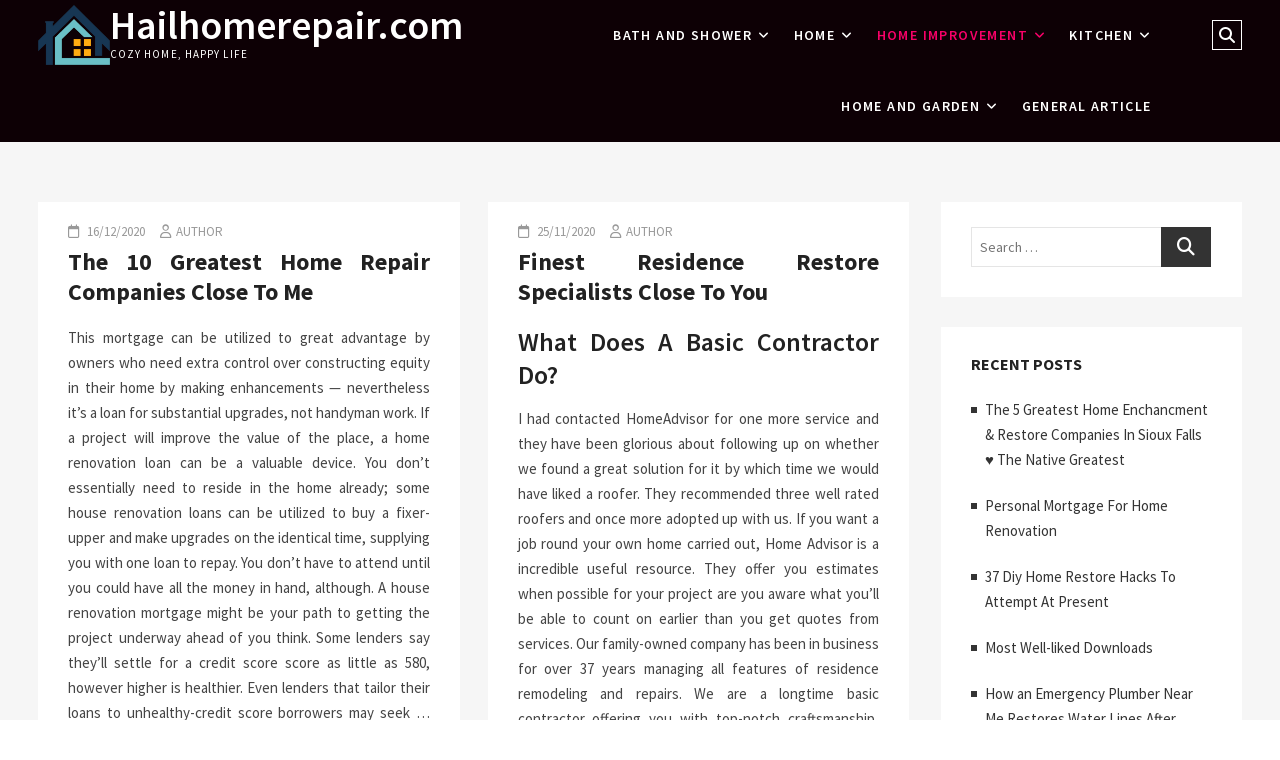

--- FILE ---
content_type: text/html; charset=UTF-8
request_url: https://www.hailhomerepair.com/category/home-renovation/page/16
body_size: 12492
content:
<!DOCTYPE html>
<html lang="en-US">
<head>
<meta charset="UTF-8" />
<meta name="viewport" content="width=device-width" />
<link rel="profile" href="https://gmpg.org/xfn/11" />
<meta name='robots' content='index, follow, max-image-preview:large, max-snippet:-1, max-video-preview:-1' />
	<style>img:is([sizes="auto" i], [sizes^="auto," i]) { contain-intrinsic-size: 3000px 1500px }</style>
	
	<!-- This site is optimized with the Yoast SEO plugin v25.8 - https://yoast.com/wordpress/plugins/seo/ -->
	<title>home renovation Archives - Page 16 of 19 - Hailhomerepair.com</title>
	<link rel="canonical" href="https://www.hailhomerepair.com/category/home-renovation/page/16" />
	<link rel="prev" href="https://www.hailhomerepair.com/category/home-renovation/page/15" />
	<link rel="next" href="https://www.hailhomerepair.com/category/home-renovation/page/17" />
	<meta property="og:locale" content="en_US" />
	<meta property="og:type" content="article" />
	<meta property="og:title" content="home renovation Archives - Page 16 of 19 - Hailhomerepair.com" />
	<meta property="og:url" content="https://www.hailhomerepair.com/category/home-renovation" />
	<meta property="og:site_name" content="Hailhomerepair.com" />
	<meta name="twitter:card" content="summary_large_image" />
	<script type="application/ld+json" class="yoast-schema-graph">{"@context":"https://schema.org","@graph":[{"@type":"CollectionPage","@id":"https://www.hailhomerepair.com/category/home-renovation","url":"https://www.hailhomerepair.com/category/home-renovation/page/16","name":"home renovation Archives - Page 16 of 19 - Hailhomerepair.com","isPartOf":{"@id":"/#website"},"inLanguage":"en-US"},{"@type":"WebSite","@id":"/#website","url":"/","name":"Hailhomerepair.com","description":"Cozy Home, Happy Life","publisher":{"@id":"/#/schema/person/7a791a9c08c6a7629e2e4fcff323948a"},"potentialAction":[{"@type":"SearchAction","target":{"@type":"EntryPoint","urlTemplate":"/?s={search_term_string}"},"query-input":{"@type":"PropertyValueSpecification","valueRequired":true,"valueName":"search_term_string"}}],"inLanguage":"en-US"},{"@type":["Person","Organization"],"@id":"/#/schema/person/7a791a9c08c6a7629e2e4fcff323948a","name":"Author","image":{"@type":"ImageObject","inLanguage":"en-US","@id":"/#/schema/person/image/","url":"https://www.hailhomerepair.com/wp-content/uploads/2020/06/cropped-1-2.png","contentUrl":"https://www.hailhomerepair.com/wp-content/uploads/2020/06/cropped-1-2.png","width":536,"height":451,"caption":"Author"},"logo":{"@id":"/#/schema/person/image/"}}]}</script>
	<!-- / Yoast SEO plugin. -->


<link rel="alternate" type="application/rss+xml" title="Hailhomerepair.com &raquo; Feed" href="https://www.hailhomerepair.com/feed" />
<link rel="alternate" type="application/rss+xml" title="Hailhomerepair.com &raquo; home renovation Category Feed" href="https://www.hailhomerepair.com/category/home-renovation/feed" />
<script type="text/javascript">
/* <![CDATA[ */
window._wpemojiSettings = {"baseUrl":"https:\/\/s.w.org\/images\/core\/emoji\/16.0.1\/72x72\/","ext":".png","svgUrl":"https:\/\/s.w.org\/images\/core\/emoji\/16.0.1\/svg\/","svgExt":".svg","source":{"concatemoji":"https:\/\/www.hailhomerepair.com\/wp-includes\/js\/wp-emoji-release.min.js?ver=6.8.3"}};
/*! This file is auto-generated */
!function(s,n){var o,i,e;function c(e){try{var t={supportTests:e,timestamp:(new Date).valueOf()};sessionStorage.setItem(o,JSON.stringify(t))}catch(e){}}function p(e,t,n){e.clearRect(0,0,e.canvas.width,e.canvas.height),e.fillText(t,0,0);var t=new Uint32Array(e.getImageData(0,0,e.canvas.width,e.canvas.height).data),a=(e.clearRect(0,0,e.canvas.width,e.canvas.height),e.fillText(n,0,0),new Uint32Array(e.getImageData(0,0,e.canvas.width,e.canvas.height).data));return t.every(function(e,t){return e===a[t]})}function u(e,t){e.clearRect(0,0,e.canvas.width,e.canvas.height),e.fillText(t,0,0);for(var n=e.getImageData(16,16,1,1),a=0;a<n.data.length;a++)if(0!==n.data[a])return!1;return!0}function f(e,t,n,a){switch(t){case"flag":return n(e,"\ud83c\udff3\ufe0f\u200d\u26a7\ufe0f","\ud83c\udff3\ufe0f\u200b\u26a7\ufe0f")?!1:!n(e,"\ud83c\udde8\ud83c\uddf6","\ud83c\udde8\u200b\ud83c\uddf6")&&!n(e,"\ud83c\udff4\udb40\udc67\udb40\udc62\udb40\udc65\udb40\udc6e\udb40\udc67\udb40\udc7f","\ud83c\udff4\u200b\udb40\udc67\u200b\udb40\udc62\u200b\udb40\udc65\u200b\udb40\udc6e\u200b\udb40\udc67\u200b\udb40\udc7f");case"emoji":return!a(e,"\ud83e\udedf")}return!1}function g(e,t,n,a){var r="undefined"!=typeof WorkerGlobalScope&&self instanceof WorkerGlobalScope?new OffscreenCanvas(300,150):s.createElement("canvas"),o=r.getContext("2d",{willReadFrequently:!0}),i=(o.textBaseline="top",o.font="600 32px Arial",{});return e.forEach(function(e){i[e]=t(o,e,n,a)}),i}function t(e){var t=s.createElement("script");t.src=e,t.defer=!0,s.head.appendChild(t)}"undefined"!=typeof Promise&&(o="wpEmojiSettingsSupports",i=["flag","emoji"],n.supports={everything:!0,everythingExceptFlag:!0},e=new Promise(function(e){s.addEventListener("DOMContentLoaded",e,{once:!0})}),new Promise(function(t){var n=function(){try{var e=JSON.parse(sessionStorage.getItem(o));if("object"==typeof e&&"number"==typeof e.timestamp&&(new Date).valueOf()<e.timestamp+604800&&"object"==typeof e.supportTests)return e.supportTests}catch(e){}return null}();if(!n){if("undefined"!=typeof Worker&&"undefined"!=typeof OffscreenCanvas&&"undefined"!=typeof URL&&URL.createObjectURL&&"undefined"!=typeof Blob)try{var e="postMessage("+g.toString()+"("+[JSON.stringify(i),f.toString(),p.toString(),u.toString()].join(",")+"));",a=new Blob([e],{type:"text/javascript"}),r=new Worker(URL.createObjectURL(a),{name:"wpTestEmojiSupports"});return void(r.onmessage=function(e){c(n=e.data),r.terminate(),t(n)})}catch(e){}c(n=g(i,f,p,u))}t(n)}).then(function(e){for(var t in e)n.supports[t]=e[t],n.supports.everything=n.supports.everything&&n.supports[t],"flag"!==t&&(n.supports.everythingExceptFlag=n.supports.everythingExceptFlag&&n.supports[t]);n.supports.everythingExceptFlag=n.supports.everythingExceptFlag&&!n.supports.flag,n.DOMReady=!1,n.readyCallback=function(){n.DOMReady=!0}}).then(function(){return e}).then(function(){var e;n.supports.everything||(n.readyCallback(),(e=n.source||{}).concatemoji?t(e.concatemoji):e.wpemoji&&e.twemoji&&(t(e.twemoji),t(e.wpemoji)))}))}((window,document),window._wpemojiSettings);
/* ]]> */
</script>
<style id='wp-emoji-styles-inline-css' type='text/css'>

	img.wp-smiley, img.emoji {
		display: inline !important;
		border: none !important;
		box-shadow: none !important;
		height: 1em !important;
		width: 1em !important;
		margin: 0 0.07em !important;
		vertical-align: -0.1em !important;
		background: none !important;
		padding: 0 !important;
	}
</style>
<link rel='stylesheet' id='wp-block-library-css' href='https://www.hailhomerepair.com/wp-includes/css/dist/block-library/style.min.css?ver=6.8.3' type='text/css' media='all' />
<style id='classic-theme-styles-inline-css' type='text/css'>
/*! This file is auto-generated */
.wp-block-button__link{color:#fff;background-color:#32373c;border-radius:9999px;box-shadow:none;text-decoration:none;padding:calc(.667em + 2px) calc(1.333em + 2px);font-size:1.125em}.wp-block-file__button{background:#32373c;color:#fff;text-decoration:none}
</style>
<style id='global-styles-inline-css' type='text/css'>
:root{--wp--preset--aspect-ratio--square: 1;--wp--preset--aspect-ratio--4-3: 4/3;--wp--preset--aspect-ratio--3-4: 3/4;--wp--preset--aspect-ratio--3-2: 3/2;--wp--preset--aspect-ratio--2-3: 2/3;--wp--preset--aspect-ratio--16-9: 16/9;--wp--preset--aspect-ratio--9-16: 9/16;--wp--preset--color--black: #000000;--wp--preset--color--cyan-bluish-gray: #abb8c3;--wp--preset--color--white: #ffffff;--wp--preset--color--pale-pink: #f78da7;--wp--preset--color--vivid-red: #cf2e2e;--wp--preset--color--luminous-vivid-orange: #ff6900;--wp--preset--color--luminous-vivid-amber: #fcb900;--wp--preset--color--light-green-cyan: #7bdcb5;--wp--preset--color--vivid-green-cyan: #00d084;--wp--preset--color--pale-cyan-blue: #8ed1fc;--wp--preset--color--vivid-cyan-blue: #0693e3;--wp--preset--color--vivid-purple: #9b51e0;--wp--preset--gradient--vivid-cyan-blue-to-vivid-purple: linear-gradient(135deg,rgba(6,147,227,1) 0%,rgb(155,81,224) 100%);--wp--preset--gradient--light-green-cyan-to-vivid-green-cyan: linear-gradient(135deg,rgb(122,220,180) 0%,rgb(0,208,130) 100%);--wp--preset--gradient--luminous-vivid-amber-to-luminous-vivid-orange: linear-gradient(135deg,rgba(252,185,0,1) 0%,rgba(255,105,0,1) 100%);--wp--preset--gradient--luminous-vivid-orange-to-vivid-red: linear-gradient(135deg,rgba(255,105,0,1) 0%,rgb(207,46,46) 100%);--wp--preset--gradient--very-light-gray-to-cyan-bluish-gray: linear-gradient(135deg,rgb(238,238,238) 0%,rgb(169,184,195) 100%);--wp--preset--gradient--cool-to-warm-spectrum: linear-gradient(135deg,rgb(74,234,220) 0%,rgb(151,120,209) 20%,rgb(207,42,186) 40%,rgb(238,44,130) 60%,rgb(251,105,98) 80%,rgb(254,248,76) 100%);--wp--preset--gradient--blush-light-purple: linear-gradient(135deg,rgb(255,206,236) 0%,rgb(152,150,240) 100%);--wp--preset--gradient--blush-bordeaux: linear-gradient(135deg,rgb(254,205,165) 0%,rgb(254,45,45) 50%,rgb(107,0,62) 100%);--wp--preset--gradient--luminous-dusk: linear-gradient(135deg,rgb(255,203,112) 0%,rgb(199,81,192) 50%,rgb(65,88,208) 100%);--wp--preset--gradient--pale-ocean: linear-gradient(135deg,rgb(255,245,203) 0%,rgb(182,227,212) 50%,rgb(51,167,181) 100%);--wp--preset--gradient--electric-grass: linear-gradient(135deg,rgb(202,248,128) 0%,rgb(113,206,126) 100%);--wp--preset--gradient--midnight: linear-gradient(135deg,rgb(2,3,129) 0%,rgb(40,116,252) 100%);--wp--preset--font-size--small: 13px;--wp--preset--font-size--medium: 20px;--wp--preset--font-size--large: 36px;--wp--preset--font-size--x-large: 42px;--wp--preset--spacing--20: 0.44rem;--wp--preset--spacing--30: 0.67rem;--wp--preset--spacing--40: 1rem;--wp--preset--spacing--50: 1.5rem;--wp--preset--spacing--60: 2.25rem;--wp--preset--spacing--70: 3.38rem;--wp--preset--spacing--80: 5.06rem;--wp--preset--shadow--natural: 6px 6px 9px rgba(0, 0, 0, 0.2);--wp--preset--shadow--deep: 12px 12px 50px rgba(0, 0, 0, 0.4);--wp--preset--shadow--sharp: 6px 6px 0px rgba(0, 0, 0, 0.2);--wp--preset--shadow--outlined: 6px 6px 0px -3px rgba(255, 255, 255, 1), 6px 6px rgba(0, 0, 0, 1);--wp--preset--shadow--crisp: 6px 6px 0px rgba(0, 0, 0, 1);}:where(.is-layout-flex){gap: 0.5em;}:where(.is-layout-grid){gap: 0.5em;}body .is-layout-flex{display: flex;}.is-layout-flex{flex-wrap: wrap;align-items: center;}.is-layout-flex > :is(*, div){margin: 0;}body .is-layout-grid{display: grid;}.is-layout-grid > :is(*, div){margin: 0;}:where(.wp-block-columns.is-layout-flex){gap: 2em;}:where(.wp-block-columns.is-layout-grid){gap: 2em;}:where(.wp-block-post-template.is-layout-flex){gap: 1.25em;}:where(.wp-block-post-template.is-layout-grid){gap: 1.25em;}.has-black-color{color: var(--wp--preset--color--black) !important;}.has-cyan-bluish-gray-color{color: var(--wp--preset--color--cyan-bluish-gray) !important;}.has-white-color{color: var(--wp--preset--color--white) !important;}.has-pale-pink-color{color: var(--wp--preset--color--pale-pink) !important;}.has-vivid-red-color{color: var(--wp--preset--color--vivid-red) !important;}.has-luminous-vivid-orange-color{color: var(--wp--preset--color--luminous-vivid-orange) !important;}.has-luminous-vivid-amber-color{color: var(--wp--preset--color--luminous-vivid-amber) !important;}.has-light-green-cyan-color{color: var(--wp--preset--color--light-green-cyan) !important;}.has-vivid-green-cyan-color{color: var(--wp--preset--color--vivid-green-cyan) !important;}.has-pale-cyan-blue-color{color: var(--wp--preset--color--pale-cyan-blue) !important;}.has-vivid-cyan-blue-color{color: var(--wp--preset--color--vivid-cyan-blue) !important;}.has-vivid-purple-color{color: var(--wp--preset--color--vivid-purple) !important;}.has-black-background-color{background-color: var(--wp--preset--color--black) !important;}.has-cyan-bluish-gray-background-color{background-color: var(--wp--preset--color--cyan-bluish-gray) !important;}.has-white-background-color{background-color: var(--wp--preset--color--white) !important;}.has-pale-pink-background-color{background-color: var(--wp--preset--color--pale-pink) !important;}.has-vivid-red-background-color{background-color: var(--wp--preset--color--vivid-red) !important;}.has-luminous-vivid-orange-background-color{background-color: var(--wp--preset--color--luminous-vivid-orange) !important;}.has-luminous-vivid-amber-background-color{background-color: var(--wp--preset--color--luminous-vivid-amber) !important;}.has-light-green-cyan-background-color{background-color: var(--wp--preset--color--light-green-cyan) !important;}.has-vivid-green-cyan-background-color{background-color: var(--wp--preset--color--vivid-green-cyan) !important;}.has-pale-cyan-blue-background-color{background-color: var(--wp--preset--color--pale-cyan-blue) !important;}.has-vivid-cyan-blue-background-color{background-color: var(--wp--preset--color--vivid-cyan-blue) !important;}.has-vivid-purple-background-color{background-color: var(--wp--preset--color--vivid-purple) !important;}.has-black-border-color{border-color: var(--wp--preset--color--black) !important;}.has-cyan-bluish-gray-border-color{border-color: var(--wp--preset--color--cyan-bluish-gray) !important;}.has-white-border-color{border-color: var(--wp--preset--color--white) !important;}.has-pale-pink-border-color{border-color: var(--wp--preset--color--pale-pink) !important;}.has-vivid-red-border-color{border-color: var(--wp--preset--color--vivid-red) !important;}.has-luminous-vivid-orange-border-color{border-color: var(--wp--preset--color--luminous-vivid-orange) !important;}.has-luminous-vivid-amber-border-color{border-color: var(--wp--preset--color--luminous-vivid-amber) !important;}.has-light-green-cyan-border-color{border-color: var(--wp--preset--color--light-green-cyan) !important;}.has-vivid-green-cyan-border-color{border-color: var(--wp--preset--color--vivid-green-cyan) !important;}.has-pale-cyan-blue-border-color{border-color: var(--wp--preset--color--pale-cyan-blue) !important;}.has-vivid-cyan-blue-border-color{border-color: var(--wp--preset--color--vivid-cyan-blue) !important;}.has-vivid-purple-border-color{border-color: var(--wp--preset--color--vivid-purple) !important;}.has-vivid-cyan-blue-to-vivid-purple-gradient-background{background: var(--wp--preset--gradient--vivid-cyan-blue-to-vivid-purple) !important;}.has-light-green-cyan-to-vivid-green-cyan-gradient-background{background: var(--wp--preset--gradient--light-green-cyan-to-vivid-green-cyan) !important;}.has-luminous-vivid-amber-to-luminous-vivid-orange-gradient-background{background: var(--wp--preset--gradient--luminous-vivid-amber-to-luminous-vivid-orange) !important;}.has-luminous-vivid-orange-to-vivid-red-gradient-background{background: var(--wp--preset--gradient--luminous-vivid-orange-to-vivid-red) !important;}.has-very-light-gray-to-cyan-bluish-gray-gradient-background{background: var(--wp--preset--gradient--very-light-gray-to-cyan-bluish-gray) !important;}.has-cool-to-warm-spectrum-gradient-background{background: var(--wp--preset--gradient--cool-to-warm-spectrum) !important;}.has-blush-light-purple-gradient-background{background: var(--wp--preset--gradient--blush-light-purple) !important;}.has-blush-bordeaux-gradient-background{background: var(--wp--preset--gradient--blush-bordeaux) !important;}.has-luminous-dusk-gradient-background{background: var(--wp--preset--gradient--luminous-dusk) !important;}.has-pale-ocean-gradient-background{background: var(--wp--preset--gradient--pale-ocean) !important;}.has-electric-grass-gradient-background{background: var(--wp--preset--gradient--electric-grass) !important;}.has-midnight-gradient-background{background: var(--wp--preset--gradient--midnight) !important;}.has-small-font-size{font-size: var(--wp--preset--font-size--small) !important;}.has-medium-font-size{font-size: var(--wp--preset--font-size--medium) !important;}.has-large-font-size{font-size: var(--wp--preset--font-size--large) !important;}.has-x-large-font-size{font-size: var(--wp--preset--font-size--x-large) !important;}
:where(.wp-block-post-template.is-layout-flex){gap: 1.25em;}:where(.wp-block-post-template.is-layout-grid){gap: 1.25em;}
:where(.wp-block-columns.is-layout-flex){gap: 2em;}:where(.wp-block-columns.is-layout-grid){gap: 2em;}
:root :where(.wp-block-pullquote){font-size: 1.5em;line-height: 1.6;}
</style>
<link rel='stylesheet' id='eventsia-style-css' href='https://www.hailhomerepair.com/wp-content/themes/eventsia/style.css?ver=6.8.3' type='text/css' media='all' />
<link rel='stylesheet' id='eventsia-responsive-css' href='https://www.hailhomerepair.com/wp-content/themes/eventsia/css/responsive.css?ver=6.8.3' type='text/css' media='all' />
<link rel='stylesheet' id='eventsia-font-icons-css' href='https://www.hailhomerepair.com/wp-content/themes/eventsia/assets/font-icons/css/all.min.css?ver=6.8.3' type='text/css' media='all' />
<link rel='stylesheet' id='eventsia-google-fonts-css' href='https://www.hailhomerepair.com/wp-content/fonts/a98e85c6a24d2c25efa779fbbc2471a2.css?ver=6.8.3' type='text/css' media='all' />
<link rel='stylesheet' id='wp-add-custom-css-css' href='https://www.hailhomerepair.com?display_custom_css=css&#038;ver=6.8.3' type='text/css' media='all' />
<script type="text/javascript" src="https://www.hailhomerepair.com/wp-includes/js/jquery/jquery.min.js?ver=3.7.1" id="jquery-core-js"></script>
<script type="text/javascript" src="https://www.hailhomerepair.com/wp-includes/js/jquery/jquery-migrate.min.js?ver=3.4.1" id="jquery-migrate-js"></script>
<!--[if lt IE 9]>
<script type="text/javascript" src="https://www.hailhomerepair.com/wp-content/themes/eventsia/js/html5.js?ver=3.7.3" id="html5-js"></script>
<![endif]-->
<link rel="https://api.w.org/" href="https://www.hailhomerepair.com/wp-json/" /><link rel="alternate" title="JSON" type="application/json" href="https://www.hailhomerepair.com/wp-json/wp/v2/categories/1220" /><link rel="EditURI" type="application/rsd+xml" title="RSD" href="https://www.hailhomerepair.com/xmlrpc.php?rsd" />
<meta name="generator" content="WordPress 6.8.3" />
<link rel="icon" href="https://www.hailhomerepair.com/wp-content/uploads/2022/04/cropped-08-32x32.png" sizes="32x32" />
<link rel="icon" href="https://www.hailhomerepair.com/wp-content/uploads/2022/04/cropped-08-192x192.png" sizes="192x192" />
<link rel="apple-touch-icon" href="https://www.hailhomerepair.com/wp-content/uploads/2022/04/cropped-08-180x180.png" />
<meta name="msapplication-TileImage" content="https://www.hailhomerepair.com/wp-content/uploads/2022/04/cropped-08-270x270.png" />
</head>

<body class="archive paged category category-home-renovation category-1220 wp-custom-logo wp-embed-responsive paged-16 category-paged-16 wp-theme-eventsia  design-1">


<div id="page" class="site">
	<a class="skip-link screen-reader-text" href="#site-content-contain">Skip to content</a>
	<!-- Masthead ============================================= -->
	<header id="masthead" class="site-header" role="banner">
		<div class="header-wrap">
			<!-- Top Header============================================= -->
			<div class="top-header">
								<!-- Main Header============================================= -->
				<div class="main-header clearfix">
											<!-- Main Nav ============================================= -->
						<div id="sticky-header" class="clearfix">
							<div class="wrap">
								<div class="sticky-header-inner clearfix">

									<div id="site-branding" class="site-branding"><a href="https://www.hailhomerepair.com/" class="custom-logo-link" rel="home"><img width="536" height="451" src="https://www.hailhomerepair.com/wp-content/uploads/2020/06/cropped-1-2.png" class="custom-logo" alt="Hailhomerepair.com" decoding="async" fetchpriority="high" srcset="https://www.hailhomerepair.com/wp-content/uploads/2020/06/cropped-1-2.png 536w, https://www.hailhomerepair.com/wp-content/uploads/2020/06/cropped-1-2-300x252.png 300w" sizes="(max-width: 536px) 100vw, 536px" /></a><div id="site-detail"> <h2 id="site-title"> 				<a href="https://www.hailhomerepair.com/" title="Hailhomerepair.com" rel="home"> Hailhomerepair.com </a>
				 </h2> <!-- end .site-title --> 					<div id="site-description"> Cozy Home, Happy Life </div> <!-- end #site-description -->
			
		</div></div>
									<nav id="site-navigation" class="main-navigation clearfix" role="navigation" aria-label="Main Menu">

										<button  type ="button" class="menu-toggle" aria-controls="primary-menu" aria-expanded="false">
											<span class="line-bar"></span>
									  	</button> <!-- end .menu-toggle -->

										<ul id="primary-menu" class="menu nav-menu"><li id="menu-item-5129" class="menu-item menu-item-type-taxonomy menu-item-object-category menu-item-has-children menu-item-5129"><a href="https://www.hailhomerepair.com/category/bath-and-shower">Bath and Shower</a>
<ul class="sub-menu">
	<li id="menu-item-5130" class="menu-item menu-item-type-taxonomy menu-item-object-category menu-item-5130"><a href="https://www.hailhomerepair.com/category/bathroom-design">bathroom design</a></li>
	<li id="menu-item-5131" class="menu-item menu-item-type-taxonomy menu-item-object-category menu-item-5131"><a href="https://www.hailhomerepair.com/category/bathroom-remodels">bathroom remodels</a></li>
	<li id="menu-item-5132" class="menu-item menu-item-type-taxonomy menu-item-object-category menu-item-5132"><a href="https://www.hailhomerepair.com/category/bathroom-towels">bathroom towels</a></li>
</ul>
</li>
<li id="menu-item-5137" class="menu-item menu-item-type-taxonomy menu-item-object-category menu-item-has-children menu-item-5137"><a href="https://www.hailhomerepair.com/category/home">Home</a>
<ul class="sub-menu">
	<li id="menu-item-5133" class="menu-item menu-item-type-taxonomy menu-item-object-category menu-item-5133"><a href="https://www.hailhomerepair.com/category/best-home-decoration-design">best home decoration design</a></li>
	<li id="menu-item-5139" class="menu-item menu-item-type-taxonomy menu-item-object-category menu-item-5139"><a href="https://www.hailhomerepair.com/category/home-decor">home décor</a></li>
	<li id="menu-item-5140" class="menu-item menu-item-type-taxonomy menu-item-object-category menu-item-5140"><a href="https://www.hailhomerepair.com/category/home-decor-ideas">home décor ideas</a></li>
	<li id="menu-item-5141" class="menu-item menu-item-type-taxonomy menu-item-object-category menu-item-5141"><a href="https://www.hailhomerepair.com/category/home-decoration-design">home decoration design</a></li>
	<li id="menu-item-5142" class="menu-item menu-item-type-taxonomy menu-item-object-category menu-item-5142"><a href="https://www.hailhomerepair.com/category/home-decoration-design-interior">home decoration design interior</a></li>
	<li id="menu-item-5153" class="menu-item menu-item-type-taxonomy menu-item-object-category menu-item-5153"><a href="https://www.hailhomerepair.com/category/living-room-design">living room design</a></li>
</ul>
</li>
<li id="menu-item-5143" class="menu-item menu-item-type-taxonomy menu-item-object-category current-menu-ancestor current-menu-parent menu-item-has-children menu-item-5143"><a href="https://www.hailhomerepair.com/category/home-improvement">Home Improvement</a>
<ul class="sub-menu">
	<li id="menu-item-5134" class="menu-item menu-item-type-taxonomy menu-item-object-category menu-item-5134"><a href="https://www.hailhomerepair.com/category/canada-house">canada house</a></li>
	<li id="menu-item-5144" class="menu-item menu-item-type-taxonomy menu-item-object-category menu-item-5144"><a href="https://www.hailhomerepair.com/category/home-improvement-show">home improvement show</a></li>
	<li id="menu-item-5145" class="menu-item menu-item-type-taxonomy menu-item-object-category menu-item-5145"><a href="https://www.hailhomerepair.com/category/home-office">Home Office</a></li>
	<li id="menu-item-5146" class="menu-item menu-item-type-taxonomy menu-item-object-category menu-item-5146"><a href="https://www.hailhomerepair.com/category/home-planning">Home Planning</a></li>
	<li id="menu-item-5147" class="menu-item menu-item-type-taxonomy menu-item-object-category current-menu-item menu-item-5147"><a href="https://www.hailhomerepair.com/category/home-renovation" aria-current="page">home renovation</a></li>
	<li id="menu-item-5148" class="menu-item menu-item-type-taxonomy menu-item-object-category menu-item-5148"><a href="https://www.hailhomerepair.com/category/interiors-doors">interiors doors</a></li>
</ul>
</li>
<li id="menu-item-5149" class="menu-item menu-item-type-taxonomy menu-item-object-category menu-item-has-children menu-item-5149"><a href="https://www.hailhomerepair.com/category/kitchen">Kitchen</a>
<ul class="sub-menu">
	<li id="menu-item-5150" class="menu-item menu-item-type-taxonomy menu-item-object-category menu-item-5150"><a href="https://www.hailhomerepair.com/category/kitchen-design">kitchen design</a></li>
	<li id="menu-item-5151" class="menu-item menu-item-type-taxonomy menu-item-object-category menu-item-5151"><a href="https://www.hailhomerepair.com/category/kitchen-floor-plans">kitchen floor plans</a></li>
	<li id="menu-item-5152" class="menu-item menu-item-type-taxonomy menu-item-object-category menu-item-5152"><a href="https://www.hailhomerepair.com/category/kitchen-ideas">kitchen ideas</a></li>
</ul>
</li>
<li id="menu-item-5138" class="menu-item menu-item-type-taxonomy menu-item-object-category menu-item-has-children menu-item-5138"><a href="https://www.hailhomerepair.com/category/home-and-garden">home and garden</a>
<ul class="sub-menu">
	<li id="menu-item-5135" class="menu-item menu-item-type-taxonomy menu-item-object-category menu-item-5135"><a href="https://www.hailhomerepair.com/category/garden">Garden</a></li>
	<li id="menu-item-5154" class="menu-item menu-item-type-taxonomy menu-item-object-category menu-item-5154"><a href="https://www.hailhomerepair.com/category/plumbling">Plumbling</a></li>
	<li id="menu-item-5155" class="menu-item menu-item-type-taxonomy menu-item-object-category menu-item-5155"><a href="https://www.hailhomerepair.com/category/remodeling">remodeling</a></li>
	<li id="menu-item-5156" class="menu-item menu-item-type-taxonomy menu-item-object-category menu-item-5156"><a href="https://www.hailhomerepair.com/category/roof-cleaning">Roof cleaning</a></li>
	<li id="menu-item-5157" class="menu-item menu-item-type-taxonomy menu-item-object-category menu-item-5157"><a href="https://www.hailhomerepair.com/category/tools-and-equipment">Tools and Equipment</a></li>
</ul>
</li>
<li id="menu-item-5136" class="menu-item menu-item-type-taxonomy menu-item-object-category menu-item-5136"><a href="https://www.hailhomerepair.com/category/general-article">General Article</a></li>
</ul>									</nav> <!-- end #site-navigation -->

										<div class="header-right">
								<div class="side-menu-wrap">
							<div class="side-menu">
						  		<button type="button" class="hide-menu-toggle">			
									<span class="bars"></span>
							  	</button>

															</div><!-- end .side-menu -->
						</div><!-- end .side-menu-wrap -->
										<button type="button" id="search-toggle" class="header-search"><span class="screen-reader-text">Search &hellip;</span></button>

						<div id="search-box" class="clearfix">
								<form class="search-form" action="https://www.hailhomerepair.com/" method="get" role="search">

	<label class="screen-reader-text">Search</label>
			<input type="search" name="s" class="search-field" placeholder="Search &hellip;" autocomplete="off" />
		<button type="submit" class="search-submit"><i class="fa-solid fa-magnifying-glass"></i></button>

</form> <!-- end .search-form -->						</div>  <!-- end #search-box -->
							</div> <!-- end .header-right -->
								</div> <!-- end .sticky-header-inner -->
							</div> <!-- end .wrap -->
						</div> <!-- end #sticky-header -->
									</div> <!-- end .main-header -->
			</div> <!-- end .top-header -->

					</div> <!-- end .header-wrap -->
	</header> <!-- end #masthead -->
	<!-- Main Page Start ============================================= -->
	<div id="site-content-contain" class="site-content-contain"><div id="content" class="site-content">
	<div class="wrap">
		<div id="primary" class="content-area">
			<main id="main" class="site-main" role="main">

				<header class="page-header">
					<h1 class="page-title">Category: <span>home renovation</span></h1>				</header><!-- .page-header -->

				<div class="blog-holder-wrap">
						<article id="post-3182" class="post-3182 post type-post status-publish format-standard hentry category-home-renovation tag-close tag-companies tag-greatest tag-repair">
					<div class="post-content">
			<header class="entry-header">
									<div class="entry-meta">
						<span class="posted-on"><i class="fa-regular fa-calendar"></i><a href="https://www.hailhomerepair.com/the-10-greatest-home-repair-companies-close-to-me.html" title="16/12/2020"> 16/12/2020 </a></span><span class="author vcard"><i class="fa-regular fa-user"></i><a href="https://www.hailhomerepair.com/author/alexaknox" title="The 10 Greatest Home Repair Companies Close To Me">Author</a></span>					</div> <!-- end .entry-meta -->
								<h2 class="entry-title"> <a href="https://www.hailhomerepair.com/the-10-greatest-home-repair-companies-close-to-me.html" title="The 10 Greatest Home Repair Companies Close To Me"> The 10 Greatest Home Repair Companies Close To Me </a> </h2> <!-- end.entry-title -->
			</header><!-- end .entry-header -->
			<div class="entry-content">
				<p>This mortgage can be utilized to great advantage by owners who need extra control over constructing equity in their home by making enhancements — nevertheless it’s a loan for substantial upgrades, not handyman work. If a project will improve the value of the place, a home renovation loan can be a valuable device. You don’t essentially need to reside in the home already; some house renovation loans can be utilized to buy a fixer-upper and make upgrades on the identical time, supplying you with one loan to repay. You don’t have to attend until you could have all the money in hand, although. A house renovation mortgage might be your path to getting the project underway ahead of you think. Some lenders say they’ll settle for a credit score score as little as 580, however higher is healthier. Even lenders that tailor their loans to unhealthy-credit score borrowers may seek &hellip; <a href="https://www.hailhomerepair.com/the-10-greatest-home-repair-companies-close-to-me.html" class="read-more">Read More </a></p>			</div> <!-- end .entry-content -->
			<div class="entry-footer">
									<div class="entry-meta">
													<span class="cat-links">
								<i class="fas fa-folder-open" aria-hidden="true"></i>
								<ul class="post-categories">
	<li><a href="https://www.hailhomerepair.com/category/home-renovation" rel="category tag">home renovation</a></li></ul>							</span> <!-- end .cat-links -->
													<span class="tag-links">
								<i class="fas fa-tag" aria-hidden="true"></i>
								<a href="https://www.hailhomerepair.com/tag/close" rel="tag">close</a><a href="https://www.hailhomerepair.com/tag/companies" rel="tag">companies</a><a href="https://www.hailhomerepair.com/tag/greatest" rel="tag">greatest</a><a href="https://www.hailhomerepair.com/tag/repair" rel="tag">repair</a>							</span> <!-- end .tag-links -->
											</div> <!-- end .entry-meta -->
							</div> <!-- end .entry-footer -->
		</div> <!-- end .post-content -->
			
			</article><!-- end .post -->	<article id="post-3285" class="post-3285 post type-post status-publish format-standard hentry category-home-renovation tag-close tag-finest tag-residence tag-restore tag-specialists">
					<div class="post-content">
			<header class="entry-header">
									<div class="entry-meta">
						<span class="posted-on"><i class="fa-regular fa-calendar"></i><a href="https://www.hailhomerepair.com/finest-residence-restore-specialists-close-to-you.html" title="25/11/2020"> 25/11/2020 </a></span><span class="author vcard"><i class="fa-regular fa-user"></i><a href="https://www.hailhomerepair.com/author/alexaknox" title="Finest Residence Restore Specialists Close To You">Author</a></span>					</div> <!-- end .entry-meta -->
								<h2 class="entry-title"> <a href="https://www.hailhomerepair.com/finest-residence-restore-specialists-close-to-you.html" title="Finest Residence Restore Specialists Close To You"> Finest Residence Restore Specialists Close To You </a> </h2> <!-- end.entry-title -->
			</header><!-- end .entry-header -->
			<div class="entry-content">
				<h3>What Does A Basic Contractor Do?</h3>
<p>I had contacted HomeAdvisor for one more service and they have been glorious about following up on whether we found a great solution for it by which time we would have liked a roofer. They recommended three well rated roofers and once more adopted up with us. If you want a job round your own home carried out, Home Advisor is a incredible useful resource. They offer you estimates when possible for your project are you aware what you&#8217;ll be able to count on earlier than you get quotes from services. Our family-owned company has been in business for over 37 years managing all features of residence remodeling and repairs. We are a longtime basic contractor offering you with top-notch craftsmanship, professionalism and integrity. We serve Charlotte, Matthews, Mint Hill, Pineville, Indian Trail, Ballantyne, and the Steel Creek areas.</p>
<p><img decoding="async" class='aligncenter' style='display: block;margin-left:auto;margin-right:auto;' src="https://www.blindschalet.com/images/blog/guestposts/tools.jpg" width="504px" alt="best home repair"/></p>
<p>It presents a number of &hellip; <a href="https://www.hailhomerepair.com/finest-residence-restore-specialists-close-to-you.html" class="read-more">Read More </a></p>			</div> <!-- end .entry-content -->
			<div class="entry-footer">
									<div class="entry-meta">
													<span class="cat-links">
								<i class="fas fa-folder-open" aria-hidden="true"></i>
								<ul class="post-categories">
	<li><a href="https://www.hailhomerepair.com/category/home-renovation" rel="category tag">home renovation</a></li></ul>							</span> <!-- end .cat-links -->
													<span class="tag-links">
								<i class="fas fa-tag" aria-hidden="true"></i>
								<a href="https://www.hailhomerepair.com/tag/close" rel="tag">close</a><a href="https://www.hailhomerepair.com/tag/finest" rel="tag">finest</a><a href="https://www.hailhomerepair.com/tag/residence" rel="tag">residence</a><a href="https://www.hailhomerepair.com/tag/restore" rel="tag">restore</a><a href="https://www.hailhomerepair.com/tag/specialists" rel="tag">specialists</a>							</span> <!-- end .tag-links -->
											</div> <!-- end .entry-meta -->
							</div> <!-- end .entry-footer -->
		</div> <!-- end .post-content -->
			
			</article><!-- end .post -->	<article id="post-3386" class="post-3386 post type-post status-publish format-standard hentry category-home-renovation tag-close tag-greatest tag-restore tag-specialists">
					<div class="post-content">
			<header class="entry-header">
									<div class="entry-meta">
						<span class="posted-on"><i class="fa-regular fa-calendar"></i><a href="https://www.hailhomerepair.com/greatest-home-restore-specialists-close-to-you-2.html" title="19/11/2020"> 19/11/2020 </a></span><span class="author vcard"><i class="fa-regular fa-user"></i><a href="https://www.hailhomerepair.com/author/alexaknox" title="Greatest Home Restore Specialists Close To You">Author</a></span>					</div> <!-- end .entry-meta -->
								<h2 class="entry-title"> <a href="https://www.hailhomerepair.com/greatest-home-restore-specialists-close-to-you-2.html" title="Greatest Home Restore Specialists Close To You"> Greatest Home Restore Specialists Close To You </a> </h2> <!-- end.entry-title -->
			</header><!-- end .entry-header -->
			<div class="entry-content">
				<h3>Credit Cards</h3>
<p>Absolutely love this show, Jo and Chip &#8216;nail&#8217; it each time. Every residence they have carried out, I&#8217;d transfer into tomorrow, and feel the individuals who now have these stunning homes by Chip and Jo are so lucky. His type is fun and laid-again, yet very informative and detailed. A deal-hunter by nature, John’s movies all the time give recommendation on how to grow an organic backyard in probably the most reasonably priced way attainable. This usually consists of one of the best shops to seek out gardening deals and tips on constructing free options to expensive supplies.</p>
<h3>Best Tenting Instruments On Your Subsequent Out Of Doors Journey</h3>
<p>Websites like Angie’s List and HomeAdvisor help take the guesswork out of hiring somebody sight unseen; these are great locations to start your search. Each site has an in depth database of residence improvement contractors reviewed by verified members. They &hellip; <a href="https://www.hailhomerepair.com/greatest-home-restore-specialists-close-to-you-2.html" class="read-more">Read More </a></p>			</div> <!-- end .entry-content -->
			<div class="entry-footer">
									<div class="entry-meta">
													<span class="cat-links">
								<i class="fas fa-folder-open" aria-hidden="true"></i>
								<ul class="post-categories">
	<li><a href="https://www.hailhomerepair.com/category/home-renovation" rel="category tag">home renovation</a></li></ul>							</span> <!-- end .cat-links -->
													<span class="tag-links">
								<i class="fas fa-tag" aria-hidden="true"></i>
								<a href="https://www.hailhomerepair.com/tag/close" rel="tag">close</a><a href="https://www.hailhomerepair.com/tag/greatest" rel="tag">greatest</a><a href="https://www.hailhomerepair.com/tag/restore" rel="tag">restore</a><a href="https://www.hailhomerepair.com/tag/specialists" rel="tag">specialists</a>							</span> <!-- end .tag-links -->
											</div> <!-- end .entry-meta -->
							</div> <!-- end .entry-footer -->
		</div> <!-- end .post-content -->
			
			</article><!-- end .post -->
	<nav class="navigation pagination" aria-label="Posts pagination">
		<h2 class="screen-reader-text">Posts pagination</h2>
		<div class="nav-links"><a class="prev page-numbers" href="https://www.hailhomerepair.com/category/home-renovation/page/15"><i class="fas fa-angle-double-left"></i><span class="screen-reader-text">Previous page</span></a>
<a class="page-numbers" href="https://www.hailhomerepair.com/category/home-renovation/"><span class="meta-nav screen-reader-text">Page </span>1</a>
<span class="page-numbers dots">&hellip;</span>
<a class="page-numbers" href="https://www.hailhomerepair.com/category/home-renovation/page/15"><span class="meta-nav screen-reader-text">Page </span>15</a>
<span aria-current="page" class="page-numbers current"><span class="meta-nav screen-reader-text">Page </span>16</span>
<a class="page-numbers" href="https://www.hailhomerepair.com/category/home-renovation/page/17"><span class="meta-nav screen-reader-text">Page </span>17</a>
<span class="page-numbers dots">&hellip;</span>
<a class="page-numbers" href="https://www.hailhomerepair.com/category/home-renovation/page/19"><span class="meta-nav screen-reader-text">Page </span>19</a>
<a class="next page-numbers" href="https://www.hailhomerepair.com/category/home-renovation/page/17"><i class="fas fa-angle-double-right"></i><span class="screen-reader-text">Next page</span></a></div>
	</nav>				</div><!-- end .blog-holder-wrap -->
			</main><!-- end #main -->
		</div> <!-- #primary -->
		
		<aside id="secondary" class="widget-area" role="complementary" aria-label="Secondary">
  
  <aside id="search-2" class="widget widget_search"><form class="search-form" action="https://www.hailhomerepair.com/" method="get" role="search">

	<label class="screen-reader-text">Search</label>
			<input type="search" name="s" class="search-field" placeholder="Search &hellip;" autocomplete="off" />
		<button type="submit" class="search-submit"><i class="fa-solid fa-magnifying-glass"></i></button>

</form> <!-- end .search-form --></aside>
		<aside id="recent-posts-2" class="widget widget_recent_entries">
		<h2 class="widget-title">Recent Posts</h2>
		<ul>
											<li>
					<a href="https://www.hailhomerepair.com/the-5-greatest-home-enchancment-restore-companies-in-sioux-falls-9230db398cdd58d659f500a8349b4db4d4693469a562909451706c1cd7e630d2e29230db398cdd58d659f500a8349b4db4d4693469a562909451706c1cd7e630d29.html">The 5 Greatest Home Enchancment &#038; Restore Companies In Sioux Falls ♥ The Native Greatest</a>
									</li>
											<li>
					<a href="https://www.hailhomerepair.com/personal-mortgage-for-home-renovation-4.html">Personal Mortgage For Home Renovation</a>
									</li>
											<li>
					<a href="https://www.hailhomerepair.com/37-diy-home-restore-hacks-to-attempt-at-present.html">37 Diy Home Restore Hacks To Attempt At Present</a>
									</li>
											<li>
					<a href="https://www.hailhomerepair.com/most-well-liked-downloads-2.html">Most Well-liked Downloads</a>
									</li>
											<li>
					<a href="https://www.hailhomerepair.com/how-an-emergency-plumber-near-me-restores-water-lines-after-sudden-bursts.html">How an Emergency Plumber Near Me Restores Water Lines After Sudden Bursts</a>
									</li>
					</ul>

		</aside><aside id="categories-2" class="widget widget_categories"><h2 class="widget-title">Categories</h2>
			<ul>
					<li class="cat-item cat-item-12"><a href="https://www.hailhomerepair.com/category/bath-and-shower">Bath and Shower</a>
</li>
	<li class="cat-item cat-item-1228"><a href="https://www.hailhomerepair.com/category/bathroom-design">bathroom design</a>
</li>
	<li class="cat-item cat-item-1277"><a href="https://www.hailhomerepair.com/category/bathroom-remodels">bathroom remodels</a>
</li>
	<li class="cat-item cat-item-1271"><a href="https://www.hailhomerepair.com/category/bathroom-towels">bathroom towels</a>
</li>
	<li class="cat-item cat-item-1258"><a href="https://www.hailhomerepair.com/category/best-home-decoration-design">best home decoration design</a>
</li>
	<li class="cat-item cat-item-1217"><a href="https://www.hailhomerepair.com/category/canada-house">canada house</a>
</li>
	<li class="cat-item cat-item-1290"><a href="https://www.hailhomerepair.com/category/cleaning-services">Cleaning Services</a>
</li>
	<li class="cat-item cat-item-1291"><a href="https://www.hailhomerepair.com/category/construction">construction</a>
</li>
	<li class="cat-item cat-item-10"><a href="https://www.hailhomerepair.com/category/garden">Garden</a>
</li>
	<li class="cat-item cat-item-1"><a href="https://www.hailhomerepair.com/category/general-article">General Article</a>
</li>
	<li class="cat-item cat-item-4"><a href="https://www.hailhomerepair.com/category/home">Home</a>
</li>
	<li class="cat-item cat-item-1224"><a href="https://www.hailhomerepair.com/category/home-and-garden">home and garden</a>
</li>
	<li class="cat-item cat-item-1252"><a href="https://www.hailhomerepair.com/category/home-decor">home décor</a>
</li>
	<li class="cat-item cat-item-1216"><a href="https://www.hailhomerepair.com/category/home-decor-ideas">home décor ideas</a>
</li>
	<li class="cat-item cat-item-1265"><a href="https://www.hailhomerepair.com/category/home-decoration-design">home decoration design</a>
</li>
	<li class="cat-item cat-item-1223"><a href="https://www.hailhomerepair.com/category/home-decoration-design-interior">home decoration design interior</a>
</li>
	<li class="cat-item cat-item-1289"><a href="https://www.hailhomerepair.com/category/home-ideas">Home Ideas</a>
</li>
	<li class="cat-item cat-item-5"><a href="https://www.hailhomerepair.com/category/home-improvement">Home Improvement</a>
</li>
	<li class="cat-item cat-item-1235"><a href="https://www.hailhomerepair.com/category/home-improvement-show">home improvement show</a>
</li>
	<li class="cat-item cat-item-1292"><a href="https://www.hailhomerepair.com/category/home-materials">Home materials</a>
</li>
	<li class="cat-item cat-item-7"><a href="https://www.hailhomerepair.com/category/home-office">Home Office</a>
</li>
	<li class="cat-item cat-item-9"><a href="https://www.hailhomerepair.com/category/home-planning">Home Planning</a>
</li>
	<li class="cat-item cat-item-1220 current-cat"><a aria-current="page" href="https://www.hailhomerepair.com/category/home-renovation">home renovation</a>
</li>
	<li class="cat-item cat-item-1243"><a href="https://www.hailhomerepair.com/category/interiors-doors">interiors doors</a>
</li>
	<li class="cat-item cat-item-6"><a href="https://www.hailhomerepair.com/category/kitchen">Kitchen</a>
</li>
	<li class="cat-item cat-item-1227"><a href="https://www.hailhomerepair.com/category/kitchen-design">kitchen design</a>
</li>
	<li class="cat-item cat-item-1221"><a href="https://www.hailhomerepair.com/category/kitchen-floor-plans">kitchen floor plans</a>
</li>
	<li class="cat-item cat-item-1222"><a href="https://www.hailhomerepair.com/category/kitchen-ideas">kitchen ideas</a>
</li>
	<li class="cat-item cat-item-1250"><a href="https://www.hailhomerepair.com/category/living-room-design">living room design</a>
</li>
	<li class="cat-item cat-item-11"><a href="https://www.hailhomerepair.com/category/plumbling">Plumbling</a>
</li>
	<li class="cat-item cat-item-1214"><a href="https://www.hailhomerepair.com/category/remodeling">remodeling</a>
</li>
	<li class="cat-item cat-item-8"><a href="https://www.hailhomerepair.com/category/roof-cleaning">Roof cleaning</a>
</li>
	<li class="cat-item cat-item-13"><a href="https://www.hailhomerepair.com/category/tools-and-equipment">Tools and Equipment</a>
</li>
			</ul>

			</aside><aside id="tag_cloud-2" class="widget widget_tag_cloud"><h2 class="widget-title">Tags</h2><div class="tagcloud"><a href="https://www.hailhomerepair.com/tag/afford" class="tag-cloud-link tag-link-1236 tag-link-position-1" style="font-size: 8pt;" aria-label="afford (23 items)">afford</a>
<a href="https://www.hailhomerepair.com/tag/catchy" class="tag-cloud-link tag-link-1253 tag-link-position-2" style="font-size: 8.2204724409449pt;" aria-label="catchy (24 items)">catchy</a>
<a href="https://www.hailhomerepair.com/tag/close" class="tag-cloud-link tag-link-1225 tag-link-position-3" style="font-size: 11.086614173228pt;" aria-label="close (45 items)">close</a>
<a href="https://www.hailhomerepair.com/tag/companies" class="tag-cloud-link tag-link-1045 tag-link-position-4" style="font-size: 14.503937007874pt;" aria-label="companies (92 items)">companies</a>
<a href="https://www.hailhomerepair.com/tag/company" class="tag-cloud-link tag-link-381 tag-link-position-5" style="font-size: 8.5511811023622pt;" aria-label="company (26 items)">company</a>
<a href="https://www.hailhomerepair.com/tag/contractor" class="tag-cloud-link tag-link-545 tag-link-position-6" style="font-size: 15.165354330709pt;" aria-label="contractor (105 items)">contractor</a>
<a href="https://www.hailhomerepair.com/tag/contractors" class="tag-cloud-link tag-link-1215 tag-link-position-7" style="font-size: 13.181102362205pt;" aria-label="contractors (70 items)">contractors</a>
<a href="https://www.hailhomerepair.com/tag/corporations" class="tag-cloud-link tag-link-1229 tag-link-position-8" style="font-size: 8.2204724409449pt;" aria-label="corporations (24 items)">corporations</a>
<a href="https://www.hailhomerepair.com/tag/credit" class="tag-cloud-link tag-link-680 tag-link-position-9" style="font-size: 9.2125984251969pt;" aria-label="credit (30 items)">credit</a>
<a href="https://www.hailhomerepair.com/tag/dwelling" class="tag-cloud-link tag-link-60 tag-link-position-10" style="font-size: 18.251968503937pt;" aria-label="dwelling (201 items)">dwelling</a>
<a href="https://www.hailhomerepair.com/tag/effective" class="tag-cloud-link tag-link-1192 tag-link-position-11" style="font-size: 9.7637795275591pt;" aria-label="effective (34 items)">effective</a>
<a href="https://www.hailhomerepair.com/tag/enchancment" class="tag-cloud-link tag-link-38 tag-link-position-12" style="font-size: 20.236220472441pt;" aria-label="enchancment (310 items)">enchancment</a>
<a href="https://www.hailhomerepair.com/tag/enhancements" class="tag-cloud-link tag-link-1017 tag-link-position-13" style="font-size: 11.417322834646pt;" aria-label="enhancements (48 items)">enhancements</a>
<a href="https://www.hailhomerepair.com/tag/equipment" class="tag-cloud-link tag-link-249 tag-link-position-14" style="font-size: 10.314960629921pt;" aria-label="equipment (38 items)">equipment</a>
<a href="https://www.hailhomerepair.com/tag/finest" class="tag-cloud-link tag-link-278 tag-link-position-15" style="font-size: 17.48031496063pt;" aria-label="finest (173 items)">finest</a>
<a href="https://www.hailhomerepair.com/tag/garden" class="tag-cloud-link tag-link-86 tag-link-position-16" style="font-size: 8.3307086614173pt;" aria-label="garden (25 items)">garden</a>
<a href="https://www.hailhomerepair.com/tag/greatest" class="tag-cloud-link tag-link-259 tag-link-position-17" style="font-size: 17.590551181102pt;" aria-label="greatest (177 items)">greatest</a>
<a href="https://www.hailhomerepair.com/tag/guarantee" class="tag-cloud-link tag-link-1232 tag-link-position-18" style="font-size: 9.6535433070866pt;" aria-label="guarantee (33 items)">guarantee</a>
<a href="https://www.hailhomerepair.com/tag/handyman" class="tag-cloud-link tag-link-1044 tag-link-position-19" style="font-size: 8.5511811023622pt;" aria-label="handyman (26 items)">handyman</a>
<a href="https://www.hailhomerepair.com/tag/house" class="tag-cloud-link tag-link-42 tag-link-position-20" style="font-size: 22pt;" aria-label="house (447 items)">house</a>
<a href="https://www.hailhomerepair.com/tag/ideas" class="tag-cloud-link tag-link-228 tag-link-position-21" style="font-size: 10.866141732283pt;" aria-label="ideas (43 items)">ideas</a>
<a href="https://www.hailhomerepair.com/tag/improvement" class="tag-cloud-link tag-link-43 tag-link-position-22" style="font-size: 20.236220472441pt;" aria-label="improvement (305 items)">improvement</a>
<a href="https://www.hailhomerepair.com/tag/improvements" class="tag-cloud-link tag-link-355 tag-link-position-23" style="font-size: 10.976377952756pt;" aria-label="improvements (44 items)">improvements</a>
<a href="https://www.hailhomerepair.com/tag/initiatives" class="tag-cloud-link tag-link-1027 tag-link-position-24" style="font-size: 9.2125984251969pt;" aria-label="initiatives (30 items)">initiatives</a>
<a href="https://www.hailhomerepair.com/tag/insulation" class="tag-cloud-link tag-link-1276 tag-link-position-25" style="font-size: 8.2204724409449pt;" aria-label="insulation (24 items)">insulation</a>
<a href="https://www.hailhomerepair.com/tag/kitchen" class="tag-cloud-link tag-link-52 tag-link-position-26" style="font-size: 9.7637795275591pt;" aria-label="kitchen (34 items)">kitchen</a>
<a href="https://www.hailhomerepair.com/tag/laptop" class="tag-cloud-link tag-link-335 tag-link-position-27" style="font-size: 8.7716535433071pt;" aria-label="laptop (27 items)">laptop</a>
<a href="https://www.hailhomerepair.com/tag/loans" class="tag-cloud-link tag-link-903 tag-link-position-28" style="font-size: 16.59842519685pt;" aria-label="loans (142 items)">loans</a>
<a href="https://www.hailhomerepair.com/tag/local" class="tag-cloud-link tag-link-15 tag-link-position-29" style="font-size: 8.8818897637795pt;" aria-label="local (28 items)">local</a>
<a href="https://www.hailhomerepair.com/tag/mortgage" class="tag-cloud-link tag-link-1021 tag-link-position-30" style="font-size: 8.8818897637795pt;" aria-label="mortgage (28 items)">mortgage</a>
<a href="https://www.hailhomerepair.com/tag/planning" class="tag-cloud-link tag-link-33 tag-link-position-31" style="font-size: 9.4330708661417pt;" aria-label="planning (31 items)">planning</a>
<a href="https://www.hailhomerepair.com/tag/projects" class="tag-cloud-link tag-link-648 tag-link-position-32" style="font-size: 8.7716535433071pt;" aria-label="projects (27 items)">projects</a>
<a href="https://www.hailhomerepair.com/tag/providers" class="tag-cloud-link tag-link-1060 tag-link-position-33" style="font-size: 12.188976377953pt;" aria-label="providers (56 items)">providers</a>
<a href="https://www.hailhomerepair.com/tag/renovation" class="tag-cloud-link tag-link-416 tag-link-position-34" style="font-size: 9.6535433070866pt;" aria-label="renovation (33 items)">renovation</a>
<a href="https://www.hailhomerepair.com/tag/repair" class="tag-cloud-link tag-link-291 tag-link-position-35" style="font-size: 19.574803149606pt;" aria-label="repair (269 items)">repair</a>
<a href="https://www.hailhomerepair.com/tag/repairs" class="tag-cloud-link tag-link-632 tag-link-position-36" style="font-size: 13.622047244094pt;" aria-label="repairs (76 items)">repairs</a>
<a href="https://www.hailhomerepair.com/tag/residence" class="tag-cloud-link tag-link-37 tag-link-position-37" style="font-size: 21.779527559055pt;" aria-label="residence (421 items)">residence</a>
<a href="https://www.hailhomerepair.com/tag/restore" class="tag-cloud-link tag-link-147 tag-link-position-38" style="font-size: 19.795275590551pt;" aria-label="restore (282 items)">restore</a>
<a href="https://www.hailhomerepair.com/tag/return" class="tag-cloud-link tag-link-1043 tag-link-position-39" style="font-size: 8.5511811023622pt;" aria-label="return (26 items)">return</a>
<a href="https://www.hailhomerepair.com/tag/service" class="tag-cloud-link tag-link-729 tag-link-position-40" style="font-size: 8pt;" aria-label="service (23 items)">service</a>
<a href="https://www.hailhomerepair.com/tag/services" class="tag-cloud-link tag-link-952 tag-link-position-41" style="font-size: 12.188976377953pt;" aria-label="services (56 items)">services</a>
<a href="https://www.hailhomerepair.com/tag/slogans" class="tag-cloud-link tag-link-1255 tag-link-position-42" style="font-size: 8.2204724409449pt;" aria-label="slogans (24 items)">slogans</a>
<a href="https://www.hailhomerepair.com/tag/specialists" class="tag-cloud-link tag-link-977 tag-link-position-43" style="font-size: 9.7637795275591pt;" aria-label="specialists (34 items)">specialists</a>
<a href="https://www.hailhomerepair.com/tag/warranty" class="tag-cloud-link tag-link-1230 tag-link-position-44" style="font-size: 10.425196850394pt;" aria-label="warranty (39 items)">warranty</a>
<a href="https://www.hailhomerepair.com/tag/watch" class="tag-cloud-link tag-link-1262 tag-link-position-45" style="font-size: 8.2204724409449pt;" aria-label="watch (24 items)">watch</a></div>
</aside><aside id="nav_menu-2" class="widget widget_nav_menu"><h2 class="widget-title">About Us</h2><div class="menu-about-us-container"><ul id="menu-about-us" class="menu"><li id="menu-item-19" class="menu-item menu-item-type-post_type menu-item-object-page menu-item-19"><a href="https://www.hailhomerepair.com/contact-us">Contact Us</a></li>
<li id="menu-item-18" class="menu-item menu-item-type-post_type menu-item-object-page menu-item-18"><a href="https://www.hailhomerepair.com/advertise-here">Advertise Here</a></li>
<li id="menu-item-16" class="menu-item menu-item-type-post_type menu-item-object-page menu-item-16"><a href="https://www.hailhomerepair.com/disclosure-policy">Disclosure Policy</a></li>
<li id="menu-item-17" class="menu-item menu-item-type-post_type menu-item-object-page menu-item-17"><a href="https://www.hailhomerepair.com/sitemap">Sitemap</a></li>
</ul></div></aside><aside id="magenet_widget-2" class="widget widget_magenet_widget"><aside class="widget magenet_widget_box"><div class="mads-block"></div></aside></aside><aside id="block-2" class="widget widget_block"><a href="https://id.seedbacklink.com/"><img decoding="async" title="Seedbacklink" src="https://id.seedbacklink.com/wp-content/uploads/2023/08/Badge-Seedbacklink_Artboard-1-copy.png" alt="Seedbacklink" width="10%" height="auto"></a></aside><aside id="execphp-4" class="widget widget_execphp"><h2 class="widget-title">Visit</h2>			<div class="execphpwidget"></div>
		</aside>
</aside><!-- end #secondary -->
	</div><!-- end .wrap -->
</div><!-- end #content -->
<!-- wmm w -->		<!-- Footer Start ============================================= -->
		<footer id="colophon" class="site-footer" role="contentinfo">
			<div class="footer-bg"  >
				
			<!-- Site Information ============================================= -->
			<div class="site-info">
				<div class="wrap">
										<div class="copyright">
					
						<a title="Hailhomerepair.com" target="_blank" href="https://www.hailhomerepair.com/">Hailhomerepair.com</a> | 
									Designed by: <a title="Theme Freesia" target="_blank" href="https://themefreesia.com">Theme Freesia</a> |
									 <a title="WordPress" target="_blank" href="https://wordpress.org">WordPress</a> | &copy; Copyright All right reserved 											</div><!-- end .copyright -->
					<div style="clear:both;"></div>
				</div> <!-- end .wrap -->
			</div> <!-- end .site-info -->
								<button class="go-to-top" type="button">
						<span class="icon-bg"></span>
							<i class="fas fa-angle-up back-to-top-text"></i>
					    	<i class="fas fa-angle-double-up back-to-top-icon"></i>
					</button>
						<div class="page-overlay"></div>
		</footer> <!-- end #colophon -->
	</div><!-- end .site-content-contain -->
</div><!-- end #page -->
<script type="speculationrules">
{"prefetch":[{"source":"document","where":{"and":[{"href_matches":"\/*"},{"not":{"href_matches":["\/wp-*.php","\/wp-admin\/*","\/wp-content\/uploads\/*","\/wp-content\/*","\/wp-content\/plugins\/*","\/wp-content\/themes\/eventsia\/*","\/*\\?(.+)"]}},{"not":{"selector_matches":"a[rel~=\"nofollow\"]"}},{"not":{"selector_matches":".no-prefetch, .no-prefetch a"}}]},"eagerness":"conservative"}]}
</script>
<script type="text/javascript" src="https://www.hailhomerepair.com/wp-content/themes/eventsia/js/eventsia-main.js?ver=6.8.3" id="eventsia-main-js"></script>
<script type="text/javascript" src="https://www.hailhomerepair.com/wp-content/themes/eventsia/js/navigation.js?ver=6.8.3" id="eventsia-navigation-js"></script>
<script type="text/javascript" src="https://www.hailhomerepair.com/wp-content/themes/eventsia/js/skip-link-focus-fix.js?ver=6.8.3" id="eventsia-skip-link-focus-fix-js"></script>
<script type="text/javascript" src="https://www.hailhomerepair.com/wp-content/themes/eventsia/assets/sticky/jquery.sticky.min.js?ver=6.8.3" id="jquery-sticky-js"></script>
<script type="text/javascript" src="https://www.hailhomerepair.com/wp-content/themes/eventsia/assets/sticky/sticky-settings.js?ver=6.8.3" id="eventsia-sticky-settings-js"></script>
<script defer src="https://static.cloudflareinsights.com/beacon.min.js/vcd15cbe7772f49c399c6a5babf22c1241717689176015" integrity="sha512-ZpsOmlRQV6y907TI0dKBHq9Md29nnaEIPlkf84rnaERnq6zvWvPUqr2ft8M1aS28oN72PdrCzSjY4U6VaAw1EQ==" data-cf-beacon='{"version":"2024.11.0","token":"8adc1c5bf54c407c84bfa0c01eac91ca","r":1,"server_timing":{"name":{"cfCacheStatus":true,"cfEdge":true,"cfExtPri":true,"cfL4":true,"cfOrigin":true,"cfSpeedBrain":true},"location_startswith":null}}' crossorigin="anonymous"></script>
</body>
</html>
<!-- Dynamic page generated in 0.299 seconds. -->
<!-- Cached page generated by WP-Super-Cache on 2025-11-15 01:49:42 -->

<!-- super cache -->